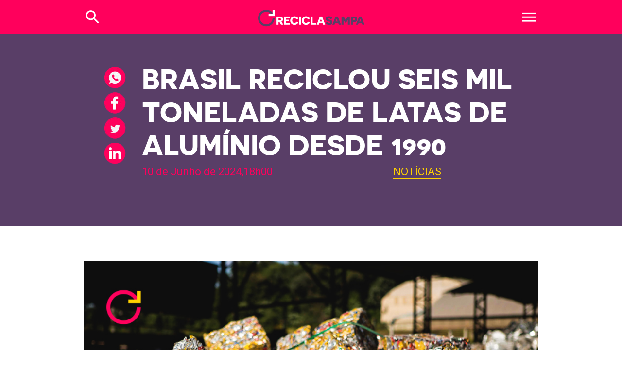

--- FILE ---
content_type: text/html; charset=UTF-8
request_url: https://www.reciclasampa.com.br/artigo/brasil-reciclou-seis-mil-toneladas-de-latas-de-aluminio-desde-1990
body_size: 7972
content:

<!doctype html>
<html lang="pt-br">
<head>
    <!-- METATAGS -->
<meta http-equiv="Content-Type" content="text/html; charset=utf-8">
<meta name="viewport" content="width=device-width, initial-scale=1">
<meta name="description" content="Logística reversa do material gera trabalho e renda para mais de 800 mil catadores">
<meta name="author" content="Pixel4">
<meta name="msapplication-TileColor" content="#da532c">
<meta name="theme-color" content="#593e66">
<meta name="apple-mobile-web-app-status-bar-style" content="#593e66">
<meta name="msapplication-navbutton-color" content="#593e66">

<!-- METATAGS - REDES SOCIAIS -->
<meta property="og:title" content="Recicla Sampa - Brasil reciclou seis mil toneladas de latas de alumínio desde 1990" />
<meta property="og:type" content="article" />
<meta property="og:description" content="Logística reversa do material gera trabalho e renda para mais de 800 mil catadores" />
<meta property="og:image" content="https://www.reciclasampa.com.br/imgs/conteudos/10_brasil_reciclou_seis_mil_toneladas_de_latas_de_aluminio_desde_1990_padrao.jpg" />
<meta property="og:url" content="https://www.reciclasampa.com.br/artigo/brasil-reciclou-seis-mil-toneladas-de-latas-de-aluminio-desde-1990" />


<!-- FAVICON -->
<link rel="apple-touch-icon" sizes="180x180" href="https://www.reciclasampa.com.br/imgs/apple-touch-icon.png">
<link rel="icon" type="image/png" sizes="32x32" href="https://www.reciclasampa.com.br/imgs/favicon-32x32.png">
<link rel="icon" type="image/png" sizes="16x16" href="https://www.reciclasampa.com.br/imgs/favicon-16x16.png">
<link rel="mask-icon" href="https://www.reciclasampa.com.br/imgs/safari-pinned-tab.svg" color="#5bbad5">

<!-- BOOTSTRAP CSS - v5.1.0 -->
<!--<link href="https://cdn.jsdelivr.net/npm/bootstrap@5.1.0/dist/css/bootstrap.min.css" rel="stylesheet" integrity="sha384-KyZXEAg3QhqLMpG8r+8fhAXLRk2vvoC2f3B09zVXn8CA5QIVfZOJ3BCsw2P0p/We" crossorigin="anonymous">-->
<link href="https://www.reciclasampa.com.br/bibliotecas/bootstrap-5.1.0/css/bootstrap.min.css" rel="stylesheet">

<!-- FONT AWESOME JS -->
<script src="https://kit.fontawesome.com/513b1fe82a.js" crossorigin="anonymous"></script>

<!-- GOOGLE FONTS -->
<link href="https://fonts.googleapis.com/icon?family=Material+Icons" rel="stylesheet">
<link href="https://fonts.googleapis.com/css2?family=Roboto:wght@300;400;500;700;900&display=swap" rel="stylesheet">
<link href="https://fonts.googleapis.com/css2?family=Roboto+Condensed:wght@400;700;900&display=swap" rel="stylesheet">
<link href="https://fonts.googleapis.com/css2?family=Roboto+Mono&display=swap" rel="stylesheet">

<!-- CSS GERAIS -->
<link rel="stylesheet" type="text/css" href="https://www.reciclasampa.com.br/css/fontes.min.css">
<link rel="stylesheet" type="text/css" href="https://www.reciclasampa.com.br/css/geral.min.css?v=20260114173758">
<!-- Global site tag (gtag.js) - Google Analytics -->
<script async src="https://www.googletagmanager.com/gtag/js?id=UA-123094485-1"></script>
<script>
	window.dataLayer = window.dataLayer || [];

	function gtag() {
		dataLayer.push(arguments);
	}
	gtag('js', new Date());

	gtag('config', 'UA-123094485-1');
</script>
<!-- Google Tag Manager -->
<script>
	(function(w, d, s, l, i) {
		w[l] = w[l] || [];
		w[l].push({
			'gtm.start': new Date().getTime(),
			event: 'gtm.js'
		});
		var f = d.getElementsByTagName(s)[0],
			j = d.createElement(s),
			dl = l != 'dataLayer' ? '&l=' + l : '';
		j.async = true;
		j.src =
			'https://www.googletagmanager.com/gtm.js?id=' + i + dl;
		f.parentNode.insertBefore(j, f);
	})(window, document, 'script', 'dataLayer', 'GTM-54ZP3Z8');
</script>
<!-- End Google Tag Manager -->
<!-- Facebook Pixel Code -->
<script>
	! function(f, b, e, v, n, t, s) {
		if (f.fbq) return;
		n = f.fbq = function() {
			n.callMethod ?
				n.callMethod.apply(n, arguments) : n.queue.push(arguments)
		};
		if (!f._fbq) f._fbq = n;
		n.push = n;
		n.loaded = !0;
		n.version = '2.0';
		n.queue = [];
		t = b.createElement(e);
		t.async = !0;
		t.src = v;
		s = b.getElementsByTagName(e)[0];
		s.parentNode.insertBefore(t, s)
	}(window, document, 'script',
		'https://connect.facebook.net/en_US/fbevents.js');
	fbq('init', '1981369845501489');
	fbq('track', 'PageView');
</script>
<noscript>
	<img height="1" width="1" src="https://www.facebook.com/tr?id=1981369845501489&ev=PageView
		&noscript=1" />
</noscript>
<!-- End Facebook Pixel Code -->
    <title>Recicla Sampa - Brasil reciclou seis mil toneladas de latas de alumínio desde 1990</title>
    <style>
        .banner {
            min-height: 395px;
            background-size: cover;
            background-position: center;
            background-repeat: no-repeat;
            display: flex;
            flex-flow: column nowrap;
            justify-content: center;
            align-items: flex-start;
            background-color: #593e67;
        }
        .header-interno .banner .imagem {
            background-image: url('../imgs/conteudos/');
        }
        /* .largescreenonly { display: block; line-height: 75px }
        .mediumscreenonly { display: none }
        .pt { padding-top: 14rem !important }
        @media (max-width: 600px) {
            .largescreenonly { display: none }
            .mediumscreenonly { display: block; font-size: 45px; line-height: 70px }
            .pt { padding-top: 6rem !important }
        } */
    </style>
</head>

<body class="margem-topo header-interno" onload="maisConteudos('boxMaisConteudos1')">
    
<!-- Google Tag Manager (noscript) -->
<noscript><iframe src="https://www.googletagmanager.com/ns.html?id=GTM-54ZP3Z8"
height="0" width="0" style="display:none;visibility:hidden"></iframe></noscript>
<!-- End Google Tag Manager (noscript) -->
<script>
fbq('track', 'Search');
</script>
<header id="topo" class="bg-rosa1 position-fixed">
    <div class="container my-0">
        <div class="row align-items-center py-3">
            <div class="col busca">
                <a href="https://www.reciclasampa.com.br/busca">
                    <span class="material-icons text-white">
                        search
                    </span>
                </a>
            </div>
            <div class="col text-center logotipo">
                <picture>
                    <a href="https://www.reciclasampa.com.br"><img class="mt-1" src="https://www.reciclasampa.com.br/imgs/logo1-221x35.png" alt="Recicla Sampa"></a>
                </picture>
            </div>
            <div class="col text-right">
                <!--<a href="javascript:void()" data-bs-toggle="offcanvas" data-bs-target="#box_menu" aria-controls="offcanvasTop">-->
                <a href="javascript:void()" onclick="abreMenu()">
                    <span class="material-icons text-white">
                        menu
                    </span>
                </a>
            </div>
        </div>
    </div>
</header>

<!-- BOX MENU -->
<!--<div class="offcanvas offcanvas-top p-3" tabindex="-1" id="box_menu" data-bs-scroll="true" aria-labelledby="offcanvasTopLabel">-->
<div id="base_boxmenu">
    <div id="box_menu">
        <div class="row align-items-center m-0">
            <div class="col desloc"></div>
            <div class="col-8 logotipo"><img class="mt-1" src="https://www.reciclasampa.com.br/imgs/logoMenu-221x35.png" alt="Recicla Sampa"></div>
            <div class="col text-right">
                <!--<button type="button" class="btn-close text-reset" data-bs-dismiss="offcanvas" aria-label="Close"><img class="mt-1" src="https://www.reciclasampa.com.br/imgs/icon_fechar1.png" alt="Fechar"></button>-->
                <button type="button" onclick="fechaMenu()" class="btn-close text-reset" aria-label="Close"><img class="mt-1" src="https://www.reciclasampa.com.br/imgs/icon_fechar1.png" alt="Fechar"></button>
            </div>
        </div>

        <!--<a href="https://www.reciclasampa.com.br/busca"><div class="w-100 mt-5"><input onkeyup="location.href='https://www.reciclasampa.com.br/busca'" type="text" name="busca" placeholder="Busca"></div></a>-->
        <form action="https://www.reciclasampa.com.br/busca" method="POST" class="w-100 mt-5">
            <div class="input-group mb-3">
                <button class="btn btn-outline-secondary btn1 header" type="submit" id="button-addon1">
                    <img src="https://www.reciclasampa.com.br/imgs/icon_input_busca1.png" width=25>
                </button><input id="termoBuscado2" onFocus="animaFormBuscaHeader('ativa')" onBlur="animaFormBuscaHeader('inativa')" type="search" class="form-control input1 header" placeholder="Busca" name="termoBuscado" aria-label="Example text with button addon" aria-describedby="button-addon1">
            </div>
        </form>

        <div class="row mt-4 m-0">
            <div class="col-md px-2 pt-2 el el1" style="border-top:2px solid #ff005c">
                <!-- <a href="<= URL ?>/artigo/coleta-de-lixo-durante-a-pandemia">Coleta de lixo na pandemia</a> -->
                <a href="https://www.reciclasampa.com.br/aprenda-a-reciclar">Aprenda a reciclar</a>
                <a href="https://www.reciclasampa.com.br/horarios-de-coleta">Dias e horários da coleta</a>
                <a href="https://www.reciclasampa.com.br/pontos-de-coleta">Pontos de coleta</a>
                <a href="https://www.reciclasampa.com.br/reciclagem-condominios">Reciclagem nos condomínios</a>
                <a href="https://www.reciclasampa.com.br/baixar-materiais">Baixar materiais</a>
                <a href="https://www.reciclasampa.com.br/reciclavel">Lista de materiais recicláveis</a>
                <a href="https://www.reciclasampa.com.br/residuo-comum">Lista de resíduos comuns</a>
                <a href="https://www.reciclasampa.com.br/residuo-especial">Lista de resíduos especiais</a>
            </div>
            <div class="col-md px-2 pt-2 el el2" style="border-top:2px solid #ffd100;">
                <a href="https://www.reciclasampa.com.br/conteudos">Conteúdos</a><a href="https://www.reciclasampa.com.br/conteudos/dicas-de-reciclagem">Dicas de Reciclagem</a><a href="https://www.reciclasampa.com.br/conteudos/inovacao">Inovação</a><a href="https://www.reciclasampa.com.br/conteudos/noticias">Notícias</a><a href="https://www.reciclasampa.com.br/conteudos/podcasts">Podcasts</a><a href="https://www.reciclasampa.com.br/conteudos/videos">Vídeos</a>            </div>
            <div class="col-md px-2 pt-2 el el3" style="border-top:2px solid #246aff">
                <a href="https://www.reciclasampa.com.br/movimento">O Movimento</a>
                <a href="https://www.reciclasampa.com.br/reciclometro">Reciclômetro</a>
                <a href="https://www.reciclasampa.com.br/nas-escolas">Recicla Sampa nas escolas</a>
                <a href="https://www.reciclasampa.com.br/perguntas-frequentes">Perguntas frequentes</a>
                <!-- <a href="<= URL ?>/receba-nossos-conteudos">Receba nossos conteúdos</a> -->

                <p class="text-uppercase text-azul1 m-0 p-0 mt-5 bg-info" style="line-height:0"><strong>Faça parte do movimento</strong></p>

                <div class="r_sociais mt-0">
                    <a href="https://www.facebook.com/reciclasampa/" target="_blank" class="d-inline-block"><i class="fab fa-facebook-f"></i></a>
                    <a href="https://www.tiktok.com/@reciclasampa" target="_blank" class="d-inline-block"><i class="fab fa-tiktok"></i></a>
                    <a href="https://www.youtube.com/channel/UCr8zySkZTgvK2ewW4zhgsng" target="_blank" class="d-inline-block"><i class="fab fa-youtube"></i></a>
                    <a href="https://www.instagram.com/reciclasampa/" target="_blank" class="d-inline-block"><i class="fab fa-instagram"></i></a>
                    <a href="mailto:contato@reciclasampa.com.br" class="d-inline-block"><i class="fas fa-envelope"></i></a>
                    <a href="https://open.spotify.com/show/1RgPKvxLSBg8OUyRvsdcnz" target="_blank" class="d-inline-block"><i class="fab fa-spotify"></i></a>
                </div>
            </div>
        </div>

        <!--
        <div class="row rounded m-0 my-5  align-items-center inf1 ">
            <div class="col-lg-1 col-3 p-2 text-center"><img class="img-fluid" src="https://www.reciclasampa.com.br/imgs/sp156.png" alt="sp156"></div>
            <div class="col-lg-11 col-9 p-2">
                <p class="m-0 text-white-50">Para esclarecer dúvidas sobre os serviços de coleta domiciliar de resíduos sólidos, limpeza urbana e varrição pública entre em contato com o 156 ou <a href="https://sp156.prefeitura.sp.gov.br/portal/servicos" target="_blank" class="text-white">clique aqui</a>.</p>
            </div>
        </div>
            -->
        <div class="d-flex rounded m-0 my-5 align-items-start inf1">
            <div class="p-3"><img src="https://www.reciclasampa.com.br/imgs/sp156.png" alt="sp156"></div>
            <div class="py-3 pe-3 ps-0">
                <p class="m-0 text-white-50">Para esclarecer dúvidas sobre os serviços de coleta domiciliar de resíduos sólidos, limpeza urbana e varrição pública entre em contato com o 156 ou <a href="https://sp156.prefeitura.sp.gov.br/portal/servicos" target="_blank" class="text-white">clique aqui</a>.</p>
            </div>
        </div>
        <div class="links_rodape mb-5 pb-5 d-flex">
            <div class="d-flex patrocinio">
                <div class="box-logos box-iniciativa d-flex">
                    <p>Iniciativa</p>
                    <div class="logos">
                        <img src="https://www.reciclasampa.com.br/imgs/menu_concessionarias.png" alt="Logos Eco Urbis e loga">
                    </div>
                </div>
                <div class="box-logos box-institucional d-flex">
                    <p>Apoio Institucional</p>
                    <div class="logos">
                        <img src="https://www.reciclasampa.com.br/imgs/menu_prefeitura.png" alt="Logos Sp Regula e Cidade de São Paulo">
                    </div>
                </div>
            </div>
            <div class="copyright"><span class="fontRobotoMono">Copyright 2021 Recicla Sampa</span> <span class="mx-3 separador">|</span> <span>Realização D4G</span> <span class="mx-3 separador">|</span> <span>Power by Pixel4</span></div>
        </div>
    </div>
</div>

<script>
    function animaFormBuscaHeader(acao) {
        if (acao == 'ativa') {
            $("#box_menu .input-group .input1.header").animate({
                width: "85%"
            });
            $("#box_menu .input-group .btn1.header").animate({
                width: "15%"
            });
        } else {
            $("#box_menu .input-group .input1.header").animate({
                width: "53%"
            });
            $("#box_menu .input-group .btn1.header").animate({
                width: "47%"
            });
        }
    }
</script>

    <section id="titulo_noticia" class="banner ">
        
        <div class="container text-left">
            <div class="row justify-content-center">
                <div class="col-lg-1 text-center" style="padding-top:5px">
                    <!-- AddToAny BEGIN -->
                    <div class="a2a_kit a2a_kit_size_32 a2a_default_style">
                        <a class="a2a_button_whatsapp"><img class="my-1" src="https://www.reciclasampa.com.br/imgs/icon_zap1.png" alt="Compartilhar - WhatsApp"></a>
                        <a class="a2a_button_facebook"><img class="my-1" src="https://www.reciclasampa.com.br/imgs/icon_face1.png" alt="Compartilhar - Facebook"></a>
                        <a class="a2a_button_twitter"><img class="my-1" src="https://www.reciclasampa.com.br/imgs/icon_twitter1.png" alt="Compartilhar - Twitter"></a>
                        <a class="a2a_button_linkedin"><img class="my-1" src="https://www.reciclasampa.com.br/imgs/icon_linkedin1.png" alt="Compartilhar - Linkedin"></a>
                    </div>
                    <script async src="https://static.addtoany.com/menu/page.js"></script>
                    <!-- AddToAny END -->

                </div>
                <div class="col-lg-10">
                    <h1 class="text-white text-uppercase">
                        Brasil reciclou seis mil toneladas de latas de alumínio desde 1990                    </h1>
                    <!-- <h1 class="mediumscreenonly text-white text-uppercase">
                        <php echo $titulo; ?>
                    </h1> -->
                    <div class="row m-0 p-0 pb-4">
                        <div class="col-8 p-0">
                            <p class="text-rosa1 d-inline-block m-0 p-0">
                                10 de Junho de 2024,18h00                            </p>
                        </div>
                        <div class="col-4 p-0">
                            <a href="https://www.reciclasampa.com.br/conteudos/noticias" class="text-amarelo1 text-uppercase underline">Notícias</a>                        </div>
                    </div>
                </div>
            </div>
        </div>
    </section>

    <div id="conteudo" class="post py-5 container-fluid">
        <div class="container">
            <div class="d-none">
                <h2 class="text-uppercase mb-4">Brasil reciclou seis mil toneladas de latas de alumínio desde 1990</h2>
                <p> Veja outros artigos relacionados a seguir</p>
            </div>

            
					<figure class="my-4">
						<img class="w-100" src="https://www.reciclasampa.com.br/imgs/conteudos/10_brasil_reciclou_seis_mil_toneladas_de_latas_de_aluminio_desde_1990_padrao.jpg" alt="Foto1">
						<figcaption class="text-black-50">Logística reversa do material gera trabalho e renda para mais de 800 mil catadores. </span></figcaption>
					</figure>
			       <p>O Brasil reciclou cerca de seis mil toneladas de latas de alum&iacute;nio para bebidas, informa a Recicla Latas, entidade respons&aacute;vel pelo aperfei&ccedil;oamento do sistema de log&iacute;stica reversa do setor no Brasil.</p>

<p>Ainda de acordo com dados da entidade, a iniciativa tem um forte vi&eacute;s socioambiental e gera trabalho e renda para mais de 800 mil catadores de lixo recicl&aacute;vel.</p>

<p>Ao todo, o pa&iacute;s conta com 36 centros de coleta de latinhas em 19 estados. Al&eacute;m disso, existem centros de lamina&ccedil;&atilde;o, reciclagem e 25 f&aacute;bricas distribu&iacute;das por todas as regi&otilde;es.</p>

<p>No ano passado, segundo a Recicla Latas, atingimos um &iacute;ndice de 100% de reciclagem do volume do material colocado no mercado.</p>

<p>Foram 390 mil toneladas de sucata de latinhas recicladas, montante equivalente &agrave;s 31 bilh&otilde;es de unidades comercializadas pelos fabricantes em 2022.</p>

<p>Esse n&uacute;mero coloca o Brasil na lideran&ccedil;a mundial da reciclagem de alum&iacute;nio e comprova que sistemas de log&iacute;stica reversa bem estruturados funcionam e s&atilde;o eficientes.</p>

<p>Secret&aacute;rio Executivo da Recicla Latas, Renato Paquet destaca que o trabalho desenvolvido no Brasil &eacute; resultado de anos de pesquisa e adapta&ccedil;&atilde;o e afirma que a busca por evolu&ccedil;&atilde;o constante fez do pa&iacute;s um destaque no cen&aacute;rio global.</p>

<p>&ldquo;Sabemos que a reciclagem faz diferen&ccedil;a, n&atilde;o s&oacute; para a gest&atilde;o de res&iacute;duos e dos aterros sanit&aacute;rios, mas tamb&eacute;m para a manuten&ccedil;&atilde;o da camada de oz&ocirc;nio e no combate ao aquecimento global&rdquo;, avalia Paquet.</p>

<p>Para se se ter uma ideia, cada tonelada de alum&iacute;nio reciclada evita a emiss&atilde;o de cerca de 9 toneladas de CO2 na atmosfera. Nos &uacute;ltimos dez anos, informa Renato, a circularidade do alum&iacute;nio evitou a emiss&atilde;o de 15 milh&otilde;es de gases do efeito estufa.</p>

<p>&ldquo;A reciclagem &eacute; a nossa contribui&ccedil;&atilde;o para a sustentabilidade do planeta&rdquo;, completa o executivo.</p>
        </div>
    </div>



    <!-- FOOTER NOTÍCIA -->
    <div class="container-fluid">
        <div class="container">
            <!-- <a href="https://www.reciclasampa.com.br/receba-nossos-conteudos">
                <div class="bg-azul1 p-3 text-center mt-3 rounded">
                    <img class="mx-2" src="https://www.reciclasampa.com.br/imgs/icon_email1.png" alt="Ícone - Carta">
                    <h2 class="text-white text-uppercase m-0 p-0 tamfont24 d-inline-block align-middle">Receba nosso conteúdo</h2>
                </div>
            </a> -->
            <a href="https://linktr.ee/reciclasampa" target="_blank">
                <button class="btn-geral bg-azul1 w-100 text-white">
                    <div> Acesse</div>
                    <div> <img src="https://www.reciclasampa.com.br/imgs/icon_instagram1.png" alt="Ícone"></div>
                    <div> <img src="https://www.reciclasampa.com.br/imgs/icon_youtube1.png" alt="Ícone"></div>
                    <div> <img src="https://www.reciclasampa.com.br/imgs/icon_tiktok1.png" alt="Ícone"></div>
                    <div> <img src="https://www.reciclasampa.com.br/imgs/icon_facebook1.png" alt="Ícone"></div>
                </button>
            </a>
            <div id="boxs_resumo1">
                <hr class="bg-rosa1 mt-5" style="height:2px;opacity:100%">

                <h3 class="text-rosa1 text-uppercase  mb-3 mt-4  tamfont40 font900bold">Relacionados</h3>

                <div class="row m-0">
                    
                        <div class="col-lg-6 bg-cinza1 box data p-3 ">
                            <div class="row m-0 align-items-center">
                                <div class="col-3 img" style="background: url(https://www.reciclasampa.com.br/imgs/conteudos/20260114155657000000_03_lei_incentivo_reciclagem_brasil_thumb.jpg) center;background-size:cover"></div>
                                <div class="col-9">
                                    <h5 class="text-uppercase"><a href="https://www.reciclasampa.com.br/conteudos/noticias" class="text-roxo1 underline">Notícias</a></h5>                                    
                                    <h4><a href="https://www.reciclasampa.com.br/artigo/ministerio-anuncia-ciclo-2026-da-lei-de-incentivo-a-reciclagem-no-brasil" class="text-preto1">Ministério anuncia ciclo 2026 da Lei de Incentivo à Reciclagem no Brasil</a></h4>
                                    <span class="text-rosa1 c_data">14/01/2026</span>
                                </div>
                            </div>
                        </div>
                        
                        <div class="col-lg-6 bg-cinza1 box data p-3 ">
                            <div class="row m-0 align-items-center">
                                <div class="col-3 img" style="background: url(https://www.reciclasampa.com.br/imgs/conteudos/20260113153630000000_02_onde_vender_reciclaveis_sao_paulo_thumb.jpg) center;background-size:cover"></div>
                                <div class="col-9">
                                    <h5 class="text-uppercase"><a href="https://www.reciclasampa.com.br/conteudos/dicas-de-reciclagem" class="text-roxo1 underline">Dicas de Reciclagem</a></h5>                                    
                                    <h4><a href="https://www.reciclasampa.com.br/artigo/descarte-correto-de-material-escolar-pode-gerar-renda-extra-em-sp" class="text-preto1">Descarte correto de material escolar pode gerar renda extra em SP</a></h4>
                                    <span class="text-rosa1 c_data">13/01/2026</span>
                                </div>
                            </div>
                        </div>
                        
                        <div class="col-lg-6 bg-cinza1 box data p-3 ">
                            <div class="row m-0 align-items-center">
                                <div class="col-3 img" style="background: url(https://www.reciclasampa.com.br/imgs/conteudos/20260112135132000000_01_reciclagem_no_brasil_2026_thumb.jpg) center;background-size:cover"></div>
                                <div class="col-9">
                                    <h5 class="text-uppercase"><a href="https://www.reciclasampa.com.br/conteudos/noticias" class="text-roxo1 underline">Notícias</a></h5>                                    
                                    <h4><a href="https://www.reciclasampa.com.br/artigo/portarias-reforcam-economia-circular-e-reciclagem-no-brasil" class="text-preto1">Portarias reforçam economia circular e reciclagem no Brasil</a></h4>
                                    <span class="text-rosa1 c_data">12/01/2026</span>
                                </div>
                            </div>
                        </div>
                        
                        <div class="col-lg-6 bg-cinza1 box data p-3 ">
                            <div class="row m-0 align-items-center">
                                <div class="col-3 img" style="background: url(https://www.reciclasampa.com.br/imgs/conteudos/20251218142917000000_09_catadores_reciclaveis_brasil_thumb.jpg) center;background-size:cover"></div>
                                <div class="col-9">
                                    <h5 class="text-uppercase"><a href="https://www.reciclasampa.com.br/conteudos/noticias" class="text-roxo1 underline">Notícias</a></h5>                                    
                                    <h4><a href="https://www.reciclasampa.com.br/artigo/expocatadores-2025-reafirma-protagonismo-da-categoria-em-sp" class="text-preto1">ExpoCatadores 2025 reafirma protagonismo da categoria em SP </a></h4>
                                    <span class="text-rosa1 c_data">19/12/2025</span>
                                </div>
                            </div>
                        </div>
                                        </div>
            </div>

            <hr class="bg-rosa1 mt-5" style="height:2px;opacity:100%">
            <h3 class="text-rosa1 text-uppercase mb-3 mt-4 font900bold tamfont40">Últimas</h3>

            <div id="boxMaisConteudos1" class="boxs_resumo2 data">
                
                    <div class="bg-cinza1 p-12 my-3">
                        <div class="row m-0 align-items-center">
                            <div class="col-lg  imagem" style="background: url(https://www.reciclasampa.com.br/imgs/conteudos/20260114155657000000_03_lei_incentivo_reciclagem_brasil_thumb.jpg) center;background-size:cover"></div>
                            <div class="col-lg  px-4 no-padding-mobile">
                                <h5 class="text-uppercase d-inline-block"><a href="https://www.reciclasampa.com.br/conteudos/noticias" class="text-roxo1 underline">Notícias</a></h5>

                                <h4><a href="https://www.reciclasampa.com.br/artigo/ministerio-anuncia-ciclo-2026-da-lei-de-incentivo-a-reciclagem-no-brasil" class="text-preto1" Ministério anuncia ciclo 2026 da Lei de Incentivo à Reciclagem no Brasil>Ministério anuncia ciclo 2026 da Lei de Incentivo à Reciclagem no Brasil</a></h4>

                                <p>Mecanismo prioriza geração de renda e melhores condições de trabalho para catadores</p>

                                <div class="text-rosa1 c_data">14/01/2026</div>
                            </div>
                        </div>
                    </div>
                    
                    <div class="bg-cinza1 p-12 my-3">
                        <div class="row m-0 align-items-center">
                            <div class="col-lg  imagem" style="background: url(https://www.reciclasampa.com.br/imgs/conteudos/20260113153630000000_02_onde_vender_reciclaveis_sao_paulo_thumb.jpg) center;background-size:cover"></div>
                            <div class="col-lg  px-4 no-padding-mobile">
                                <h5 class="text-uppercase d-inline-block"><a href="https://www.reciclasampa.com.br/conteudos/dicas-de-reciclagem" class="text-roxo1 underline">Dicas de Reciclagem</a></h5>

                                <h4><a href="https://www.reciclasampa.com.br/artigo/descarte-correto-de-material-escolar-pode-gerar-renda-extra-em-sp" class="text-preto1" Descarte correto de material escolar pode gerar renda extra em SP>Descarte correto de material escolar pode gerar renda extra em SP</a></h4>

                                <p>Cadernos, apostilas e folhas de papel branco são comprados por R$ 0,85 o quilo</p>

                                <div class="text-rosa1 c_data">13/01/2026</div>
                            </div>
                        </div>
                    </div>
                    
                    <div class="bg-cinza1 p-12 my-3">
                        <div class="row m-0 align-items-center">
                            <div class="col-lg  imagem" style="background: url(https://www.reciclasampa.com.br/imgs/conteudos/20260112135132000000_01_reciclagem_no_brasil_2026_thumb.jpg) center;background-size:cover"></div>
                            <div class="col-lg  px-4 no-padding-mobile">
                                <h5 class="text-uppercase d-inline-block"><a href="https://www.reciclasampa.com.br/conteudos/noticias" class="text-roxo1 underline">Notícias</a></h5>

                                <h4><a href="https://www.reciclasampa.com.br/artigo/portarias-reforcam-economia-circular-e-reciclagem-no-brasil" class="text-preto1" Portarias reforçam economia circular e reciclagem no Brasil>Portarias reforçam economia circular e reciclagem no Brasil</a></h4>

                                <p>Governo assegura estabilidade regulatória e oferece segurança jurídica para o setor</p>

                                <div class="text-rosa1 c_data">12/01/2026</div>
                            </div>
                        </div>
                    </div>
                    
                    <div class="bg-cinza1 p-12 my-3">
                        <div class="row m-0 align-items-center">
                            <div class="col-lg  imagem" style="background: url(https://www.reciclasampa.com.br/imgs/conteudos/20251218142917000000_09_catadores_reciclaveis_brasil_thumb.jpg) center;background-size:cover"></div>
                            <div class="col-lg  px-4 no-padding-mobile">
                                <h5 class="text-uppercase d-inline-block"><a href="https://www.reciclasampa.com.br/conteudos/noticias" class="text-roxo1 underline">Notícias</a></h5>

                                <h4><a href="https://www.reciclasampa.com.br/artigo/expocatadores-2025-reafirma-protagonismo-da-categoria-em-sp" class="text-preto1" ExpoCatadores 2025 reafirma protagonismo da categoria em SP >ExpoCatadores 2025 reafirma protagonismo da categoria em SP </a></h4>

                                <p>Evento reforça papel estratégico da reciclagem popular no desenvolvimento sustentável</p>

                                <div class="text-rosa1 c_data">19/12/2025</div>
                            </div>
                        </div>
                    </div>
                                </div>
            <div id="carregando" class="text-center"></div>
        </div>
    </div>





    <footer>
        <!-- BOOTSTRAP JS v5.1.0 -->
<!--<script src="https://cdn.jsdelivr.net/npm/bootstrap@5.1.0/dist/js/bootstrap.min.js" integrity="sha384-cn7l7gDp0eyniUwwAZgrzD06kc/tftFf19TOAs2zVinnD/C7E91j9yyk5//jjpt/" crossorigin="anonymous"></script>-->
<script src="https://www.reciclasampa.com.br/bibliotecas/bootstrap-5.1.0/js/bootstrap.min.js"></script>

<!-- JQUERY V3.6.0 -->
<script src="https://code.jquery.com/jquery-3.6.0.min.js" integrity="sha256-/xUj+3OJU5yExlq6GSYGSHk7tPXikynS7ogEvDej/m4=" crossorigin="anonymous"></script>

<!-- FUNCOES JS GERAIS-->
<script src="https://www.reciclasampa.com.br/js/funcoes.min.js?v=20260114173758"></script>

<!-- JS MASK -->
<script src="https://www.reciclasampa.com.br/js/jquery.mask.js"></script>

<!-- FITVIDS  -->
<script src="https://www.reciclasampa.com.br/js/jquery.fitvids.js"></script>    </footer>
</body>

</html>

<script>
    //Escopo Global
    var offset = 4;

    function maisConteudos(blocoAplicacao) {
        var posicaoScroll;
        var tamHeightTela = $(window).height() + 50;
        var semaforo = 1;

        $(window).scroll(function() {
            posicaoScroll = $(window).scrollTop();

            if (document.body.scrollHeight < posicaoScroll + tamHeightTela && semaforo == 1) {
                semaforo = 0;

                //alimenta o carregando
                $('#carregando').html('<div class="spinner-border text-rosa1" role="status"><span class="visually-hidden">Loading...</span></div>');

                //AJAX
                $.ajax({
                    url: 'https://www.reciclasampa.com.br/painel/auxiliar/mais-conteudos.php',
                    type: 'POST',
                    data: 'offset=' + offset + '&limit=4&funcao=getConteudos2',
                    dataType: 'json',

                    success: function(data) {
                        //reseta o carregando
                        $('#carregando').html('');

                        $('#' + blocoAplicacao).append(data.retorno);
                        offset = offset + 4;
                        semaforo = 1;
                    },
                    error: function(request, status, erro) {
                        console.log(request);
                    }
                });
            }


        });


    }
</script>


--- FILE ---
content_type: application/javascript
request_url: https://www.reciclasampa.com.br/js/funcoes.min.js?v=20260114173758
body_size: 5283
content:
var map,
    geocoder,
    localAtual,
    circAtual,
    nomeItemSelect,
    //url = "http://127.0.0.1:8081/",
    url = "https://www.reciclasampa.com.br",
    cont = -1,
    latitude = -23.5505199,
    longitude = -46.6333094;
function ajustaMargemTopo() {
    var e = $("#topo").height();
    $(".margem-topo").css("paddingTop", e + "px");
}
function fullHeight(e) {
    var o = $("#topo").outerHeight(),
        t = $("#atalho_retorno_mobile").outerHeight(),
        a = window.innerHeight;
    window.innerWidth > 992 ? ($("#" + e).css("marginTop", o + "px"), $("#" + e).height(a - o + "px")) : ($("#" + e).height(a - o - t + "px"), $("#atalho_retorno_mobile").css("marginTop", o + "px"));
}
function abreMenu() {
    $("#base_boxmenu").css("display", "block"), $("#base_boxmenu").animate({ opacity: "1" }, 1e3);
}
function fechaMenu() {
    $("#base_boxmenu").animate({ opacity: "0" }, 500, function () {
        $("#base_boxmenu").css("display", "none");
    });
}
function confirmExclusao(e) {
    confirm("Tem certeza que deseja excluir este item?") && (document.location.href = "?exclui_id=" + e);
}
function gravaAcessoVideo(e) {
    $.ajax({
        url: "painel/auxiliar/grava_acesso_video.php",
        type: "POST",
        data: "id_video=" + e,
        dataType: "json",
        success: function (e) {},
        error: function (e, o, t) {
            console.log(t);
        },
    });
}
function enviaNewsletter() {
    var e = $("#nome").val(),
        o = $("#email").val(),
        t = $("#telefone").val();
    "" != e && "" != o && "" != t
        ? ((url_ativa = url + "/painel/auxiliar/enviaNewsletter.php"),
          $.ajax({
              url: url_ativa,
              type: "POST",
              data: "nome=" + e + "&email=" + o + "&telefone=" + t,
              dataType: "json",
              success: function (e) {
                  $("#nome").val(""), $("#email").val(""), $("#telefone").val(""), $("#resp_news").html(e.resposta);
              },
              error: function (e, o, t) {
                  console.log(t);
              },
          }))
        : $("#resp_news").html("Preencha todos os campos.");
}
function removeBloco(e) {
    $("#" + e).remove();
}
function addBloco() {
    $(
        '<div class="py-3" id="bl' +
            (cont += 1) +
            '"><hr><div class="row"><div class="col-md-4"><label>Tipo de bloco*:</label><select name="tipo_bloco[' +
            cont +
            ']" class="form-control form-group" onChange="mostraConteudo(this.value,\'bloco_conteudo' +
            cont +
            "'," +
            cont +
            ')" required><option value="">Selecione um bloco...</option><option value="img_full">Imagem - Full width 100%</option><option value="video">V\xeddeo</option><option value="img">Imagem</option><option value="descricao">Descri\xe7\xe3o</option><option value="titulo">T\xedtulo</option><option value="txt_colunas">Colunas de texto</option><option value="citacao">Cita\xe7\xe3o</option><option value="slide">Slide</option></select></div><div class="col-md-3"><label>Ordena\xe7\xe3o:</label><input type="number" min=1 name="ordem[' +
            cont +
            ']" class="form-control form-group" value="1" required></div><div class="col-md-12" id="bloco_conteudo' +
            cont +
            '"></div></div><a href="javascript:removeBloco(\'bl' +
            cont +
            '\')"><p style="color:red">[x] Remove bloco</p></a></div>'
    ).appendTo("#blocos_conteudo");
}
function mostraConteudo(e, o, t) {
    var a = "#" + o;
    if ("img_full" == e) {
        var l =
            '<p class="text-uppercase"><strong>Imagem - Full width 100%</strong></p><div class="row"><div class="col-md-4"><label>Imagem*:</label><input type="file" name="img_full[' +
            t +
            ']" class="form-control form-group" required></div><div class="col-md-8"><label>T\xedtulo:</label><input type="text" name="titulo_img_full[' +
            t +
            ']" class="form-control form-group"></div><div class="col-md-4"><label>Alinhamento:</label><select name="align_img_full[' +
            t +
            ']" class="form-control form-group"><option value="center" >Centralizado</option><option value="left" >\xc0 esquerda</option><option value="right" >\xc0 direita</option></select></div></div>';
        $(a).html(l);
    }
    if ("video" == e) {
        var l =
            '<p class="text-uppercase"><strong>V\xeddeo</strong></p><div class="row"><div class="col-md-8"><label>C\xf3digo de V\xeddeo - Youtube*:<br><i><small>https://www.youtube.com/watch?v=<strong>GMEswc1iLYk</strong></small></i></label><input type="text" name="video[' +
            t +
            ']" class="form-control form-group" required></div></div>';
        $(a).html(l);
    }
    if ("img" == e) {
        var l =
            '<p class="text-uppercase"><strong>Imagem</strong></p><div class="row"><div class="col-md-4"><label>Imagem*:</label><input type="file" name="img[' +
            t +
            ']" class="form-control form-group" required></div><div class="col-md-8"><label>Legenda - Imagem:</label><input type="text" name="legenda_img[' +
            t +
            ']" class="form-control form-group"></div></div>';
        $(a).html(l);
    }
    if ("descricao" == e) {
        var l =
            "<script>CKEDITOR.replace('descricao[" +
            t +
            ']\');</script><p class="text-uppercase"><strong>Descri\xe7\xe3o</strong></p><div class="row"><div class="col-md-12"><label>Descri\xe7\xe3o*:</label><textarea name="descricao[' +
            t +
            ']" class="form-control form-group" required></textarea></div></div>';
        $(a).html(l);
    }
    if ("titulo" == e) {
        var l = '<p class="text-uppercase"><strong>T\xedtulo</strong></p><div class="row"><div class="col-md-8"><label>T\xedtulo*:</label><input type="text" name="titulo[' + t + ']" class="form-control form-group" required></div></div>';
        $(a).html(l);
    }
    if ("txt_colunas" == e) {
        var l =
            "<script>CKEDITOR.replace('txt_col1[" +
            t +
            "]');CKEDITOR.replace('txt_col2[" +
            t +
            ']\');</script><p class="text-uppercase"><strong>Colunas de texto</strong></p><div class="row"><div class="col-md-6"><label>Coluna 1*:</label><textarea name="txt_col1[' +
            t +
            ']" class="form-control form-group" required></textarea></div><div class="col-md-6"><label>Coluna 2*:</label><textarea name="txt_col2[' +
            t +
            ']" class="form-control form-group" required></textarea></div></div>';
        $(a).html(l);
    }
    if ("citacao" == e) {
        var l =
            "<script>CKEDITOR.replace('citacao[" +
            t +
            ']\');</script><p class="text-uppercase"><strong>Cita\xe7\xe3o</strong></p><div class="row"><div class="col-md-12"><label>Cita\xe7\xe3o*:</label><textarea name="citacao[' +
            t +
            ']" class="form-control form-group" required></textarea></div></div>';
        $(a).html(l);
    }
    if ("slide" == e) {
        var l =
            '<p class="text-uppercase"><strong>Slide</strong></p><div class="row"><div class="col-md-4"><label>Imagem1*:</label><input type="file" name="slide_img1[' +
            t +
            ']" class="form-control form-group" required></div><div class="col-md-8"><label>Legenda - Slide:</label><input type="text" name="legenda_slide[' +
            t +
            ']" class="form-control form-group"></div></div><div class="row"><div class="col-md-4"><label>Imagem2:</label><input type="file" name="slide_img2[' +
            t +
            ']" class="form-control form-group"></div><div class="col-md-8"></div></div><div class="row"><div class="col-md-4"><label>Imagem3:</label><input type="file" name="slide_img3[' +
            t +
            ']" class="form-control form-group"></div><div class="col-md-8"></div></div><div class="row"><div class="col-md-4"><label>Imagem4:</label><input type="file" name="slide_img4[' +
            t +
            ']" class="form-control form-group"></div><div class="col-md-8"></div></div><div class="row"><div class="col-md-4"><label>Imagem5:</label><input type="file" name="slide_img5[' +
            t +
            ']" class="form-control form-group"></div><div class="col-md-8"></div></div>';
        $(a).html(l);
    }
}
function atualizaCont(e) {
    void 0 != e && (cont = e);
}
function clickColor(e, o, t, a) {
    var l, i, n, s, c, d, m;
    if (((colorhex = (i = w3color((l = a && 5 == a ? document.getElementById("html5colorpicker").value : 0 == e ? document.getElementById("entercolor").value : e))).toHexString()), i.valid)) clearWrongInput();
    else {
        wrongInput();
        return;
    }
    if (
        ((r = i.red),
        (g = i.green),
        (b = i.blue),
        (document.getElementById("colornamDIV").innerHTML = i.toName() || ""),
        (document.getElementById("colorhexDIV").innerHTML = i.toHexString()),
        (document.getElementById("colorrgbDIV").innerHTML = i.toRgbString()),
        (document.getElementById("colorhslDIV").innerHTML = i.toHslString()),
        (!o || -1 == o) && (!t || -1 == t))
    )
        for (c = 0, s = (n = document.getElementById("colormap")).getElementsByTagName("AREA"); c < s.length; c++)
            (d = (d = s[c].getAttribute("onmouseover").replace('mouseOverColor("', "")).replace('")', "")).toLowerCase() == colorhex && ((o = Number((m = s[c].getAttribute("onclick").replace(")", "").split(","))[1])), (t = Number(m[2])));
    o + 200 > -1 && t > -1
        ? ((document.getElementById("selectedhexagon").style.top = o + "px"), (document.getElementById("selectedhexagon").style.left = t + "px"), (document.getElementById("selectedhexagon").style.visibility = "visible"))
        : ((document.getElementById("divpreview").style.backgroundColor = i.toHexString()), (document.getElementById("selectedhexagon").style.visibility = "hidden")),
        (document.getElementById("selectedcolor").style.backgroundColor = i.toHexString()),
        (document.getElementById("html5colorpicker").value = i.toHexString()),
        (document.getElementById("slideRed").value = r),
        (document.getElementById("slideGreen").value = g),
        (document.getElementById("slideBlue").value = b),
        changeRed(r),
        changeGreen(g),
        changeBlue(b),
        changeColor(),
        (document.getElementById("fixed").style.backgroundColor = i.toHexString());
}
function fixaEndereco(e) {
    $("#termo_buscado").val(e), console.log("metodo fixaEndereco");
}
function ocultaListaEnd(e) {
    $("#" + e).animate({ opacity: 0 }, 500), $("#" + e).css("display", "none");
}
function getEcopontos() {
    var e = $("#termo_buscado").val(),
        o = "",
        t = $("#numRegItens").val();
    $("#result_busca").html('<img src="' + url + '/imgs/carregando.gif" width="40px">');
    for (var a = 1; a <= t; a++) $("#item" + a).is(":checked") && (o = $("#item" + a).val());
    console.log("item", o),
        Boolean(e)
            ? ($("#btnContinuar").html('<img src="imgs/carregando-v2.gif" width="75px" alt="Carregando">'),
              $.ajax({
                  url: url + "/painel/auxiliar/getEcoponto.php",
                  type: "POST",
                  crossDomain: !0,
                  data: "termo=" + e + "&item=" + o,
                  dataType: "json",
                  success: function (e) {
                      carregarNoMapa(e.pontos, e.coordenadasPesquisa), $("#btnContinuar").html('<button class="btn-geral bg-rosa1 text-white px-5">Continuar</button>');
                  },
                  error: function (e, o, t) {
                      console.log(t);
                  },
              }))
            : alert("Falta informar um endere\xe7o e um item para listagem de ecopontos, por favor.");
}
function initialize_map() {
    var e = { zoom: 10, center: new google.maps.LatLng(latitude, longitude), mapTypeControl: !1, componentRestrictions: { country: "br" }, fields: ["address_components", "name", "cep"], types: ["establishment"] };
    map = new google.maps.Map(document.getElementById("mapa"), e);
    var o = document.getElementById("termo_buscado");
    (autocomplete = new google.maps.places.Autocomplete(o, e)).bindTo("bounds", map);
}
function carregarNoMapa(e, o) {
    var t = document.getElementById("limiteKm").value,
        a = e.split("|");
    let l,
        i = "";
    if (t > 0 && o.latitude && o.longitude) {
        var n = new google.maps.LatLngBounds(),
            s = [];
        let c = 0;
        console.log("array_pontos.length", a.length);
        for (var d = 1; d < a.length; d++) {
            if (((s = a[d].split("+")), console.log("array_inf_pontos[4] === 0", 0 === s[4], s[4]), 0 == s[4])) {
                console.log(o.latitude, o.longitude, s[2], s[3]);
                var m = parseFloat(distance(o.latitude, o.longitude, s[2], s[3], "K").toFixed(2));
                if ((console.log("Diff", m, "<=", t), m <= t)) {
                    console.log("dif <= limiteKm");
                    var p = new google.maps.Marker({ position: new google.maps.LatLng(s[2], s[3]), title: s[1], map: map, icon: url + "/imgs/ico_pin_ponto_coleta.png", conteudo: s[5] });
                    (l =
                        '<p class="text-roxo1 my-3">Resultados de busca para descarte ' +
                        ("" != s[10] ? 'de <a href="" class="text-rosa1 underline">' + s[10] + "</a>" : "") +
                        " " +
                        ("" != s[11] ? 'pr\xf3ximos \xe0 <span class="text-rosa1">' + s[11] + "</span>" : "") +
                        '.</p><div class="accordion accordion-flush" id="accordion1">'),
                        (i =
                            i +
                            '<div class="accordion-item"><div class="accordion-header" id="flush-heading' +
                            d +
                            '"><button class="accordion-button collapsed" data-bs-toggle="collapse" data-bs-target="#flush-collapse' +
                            d +
                            '" aria-expanded="false" aria-controls="flush-heading' +
                            d +
                            '"><div class="px-3"><h4 class="text-roxo1 underline d-block" style="text-transform:none !important">' +
                            s[1] +
                            '</h4><b  style="text-transform:none !important">' +
                            s[0] +
                            '</b></div></button></div><div id="flush-collapse' +
                            d +
                            '" class="accordion-collapse collapse" aria-labelledby="flush-heading' +
                            d +
                            '" data-bs-parent="#accordion1"><div class="accordion-body"><b><p class="text-rosa1"><u>Hor\xe1rio de funcionamento:</u><br>' +
                            ("" != s[6] ? s[6] : "-") +
                            '</p><p class="text-rosa1">Tel.: <u>' +
                            ("" != s[7] ? s[7] : "-") +
                            '</u></p><p class="my-3">' +
                            ("" != s[8] ? s[8] : "") +
                            '</p><p><span class="text-rosa1"><u>O que reciclamos:</u></span><br>' +
                            ("" != s[9] ? s[9] : "-") +
                            '</p><a href="https://www.google.com.br/maps/dir//' +
                            s[0] +
                            '/@-23.4175551,-46.8931377,15z/data=!4m2!4m1!3e0" target="_blank"><div class="bg-amarelo1 text-center text-roxo1 rounded w-100 my-2 p-2 text-uppercase"><img class="me-2" src="' +
                            url +
                            '/imgs/icon_comochegar1.png" alt="Como chegar">Ir agora</div></a></b></div></div></div>'),
                        c++;
                }
            } else {
                console.log("//Ponto referente \xe0 busca realizada");
                var p = new google.maps.Marker({ position: new google.maps.LatLng(s[2], s[3]), title: s[1], map: map, icon: url + "/imgs/ico_pin_ponto_coleta_local.png", conteudo: s[5] });
                localAtual = p;
            }
            if (m <= t || 1 == s[4]) {
                var p,
                    u = new google.maps.InfoWindow();
                google.maps.event.addListener(
                    p,
                    "click",
                    (function (e, o) {
                        return function () {
                            u.setContent(e.conteudo), u.open(map, e);
                        };
                    })(p)
                ),
                    n.extend(p.position);
            }
            map.fitBounds(n);
            var v = google.maps.event.addListener(map, "idle", function () {
                google.maps.event.removeListener(v);
            });
        }
        c > 0 ? $("#result_busca").html(l + i + "</div>") : $("#result_busca").html('<p class="text-roxo1 my-3">Nenhum ecoponto localizado.</p>'), loadPlacesDistance(t), ocultaOffCanvas();
    } else alert("Defina o raio de pesquisa e um local v\xe1lido, por favor");
}
function buscaConteudosSite(e) {
    var o = $("#termoBuscado").val(),
        t = url + "/painel/auxiliar/buscaConteudosSite.php";
    o.length >= 3 &&
        ($("#resultadoPesquisa").html('<div class="text-center"><div class="spinner-border text-roxo1" role="status"><span class="visually-hidden">Loading...</span></div></div>'),
        setTimeout(function () {
            var o = $("#termoBuscado").val();
            $.ajax({
                url: t,
                type: "POST",
                data: "ordenacao=" + e + "&termoBuscado=" + o,
                dataType: "json",
                success: function (e) {
                    $("#resultadoPesquisa").html(e.retorno), $("#totalResultadosPesquisa").html(e.totalRegistros);
                },
                error: function (e, o, t) {},
            });
        }, 3e3));
}
function getLocate() {
    navigator.geolocation
        ? navigator.geolocation.getCurrentPosition(
              function (e) {
                  var o,
                      t = { lat: e.coords.latitude, lng: e.coords.longitude };
                  (o = new google.maps.LatLng(t.lat, t.lng)),
                      new google.maps.Geocoder().geocode({ latLng: o }, function (e) {
                          e[0] && (console.log(e[0]), $("#termo_buscado").val(e[0].formatted_address), console.log("metodo Get Locate"));
                      });
              },
              function () {
                  handleLocationError(!0, infoWindow, map.getCenter());
              }
          )
        : alert("Erro: Browser doesn't support Geolocation");
}
function drawCirc(e, o) {
    circAtual && circAtual.setMap(null), (circAtual = new google.maps.Circle({ strokeColor: "#709dbf", strokeOpacity: 0.8, strokeWeight: 2, fillColor: "#aadaff", fillOpacity: 0.35, map: map, center: e, radius: 1e3 * o }));
}
function loadPlacesDistance(e) {
    drawCirc(localAtual.getPosition(), e), (zoom = e <= 4 ? 14 : e > 4 && e <= 9 ? 13 : e > 9 && e <= 20 ? 12 : e > 20 && e <= 30 ? 11 : 10), map.setZoom(zoom);
}
function distance(e, o, t, a, l) {
    if (e == t && o == a) return 0;
    var i = (Math.PI * e) / 180,
        n = (Math.PI * t) / 180,
        s = Math.sin(i) * Math.sin(n) + Math.cos(i) * Math.cos(n) * Math.cos((Math.PI * (o - a)) / 180);
    return s > 1 && (s = 1), (s = (180 * (s = Math.acos(s))) / Math.PI), (s *= 69.09), "K" == l && (s *= 1.609344), "N" == l && (s *= 0.8684), s;
}
function getNomeItemSelect(e) {
    (nomeItemSelect = e), $("#nomeItemSelect").html(nomeItemSelect), $("#nomeItemSelectMobile").html(nomeItemSelect);
}
ajustaMargemTopo(),
    $(document).ready(function () {
        $(".video-header, .video-sanfona").fitVids();
    });
